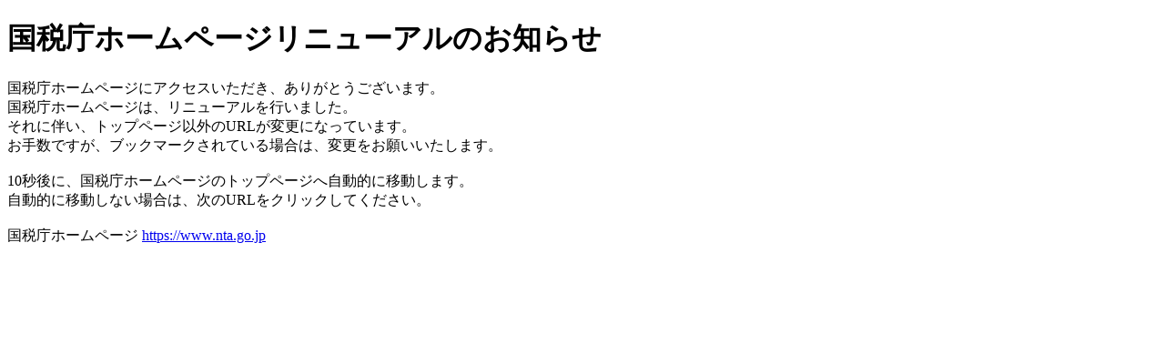

--- FILE ---
content_type: text/html
request_url: https://www.nta.go.jp/renewal.htm
body_size: 833
content:
<!DOCTYPE html>
<html lang="ja">
<head>
<meta content="text/html; charset=Shift_JIS" http-equiv="Content-Type">
<meta http-equiv="cache-control" content="no-cache" />
<meta http-equiv="refresh" content="10;URL=/index.htm" />
<meta http-equiv="X-UA-Compatible" content="IE=edge">
<meta name="viewport" content="width=device-width, initial-scale=1">
<title>国税庁ホームページリニューアルのお知らせ｜国税庁</title>
</head>
<body>
<h1>国税庁ホームページリニューアルのお知らせ</h1>
国税庁ホームページにアクセスいただき、ありがとうございます。<br />
国税庁ホームページは、リニューアルを行いました。<br />
それに伴い、トップページ以外のURLが変更になっています。<br />
お手数ですが、ブックマークされている場合は、変更をお願いいたします。<br />
<br />
10秒後に、国税庁ホームページのトップページへ自動的に移動します。<br />
自動的に移動しない場合は、次のURLをクリックしてください。<br />
<br />
国税庁ホームページ&nbsp;<a href="/index.htm">https://www.nta.go.jp<br />
</body>
</html>